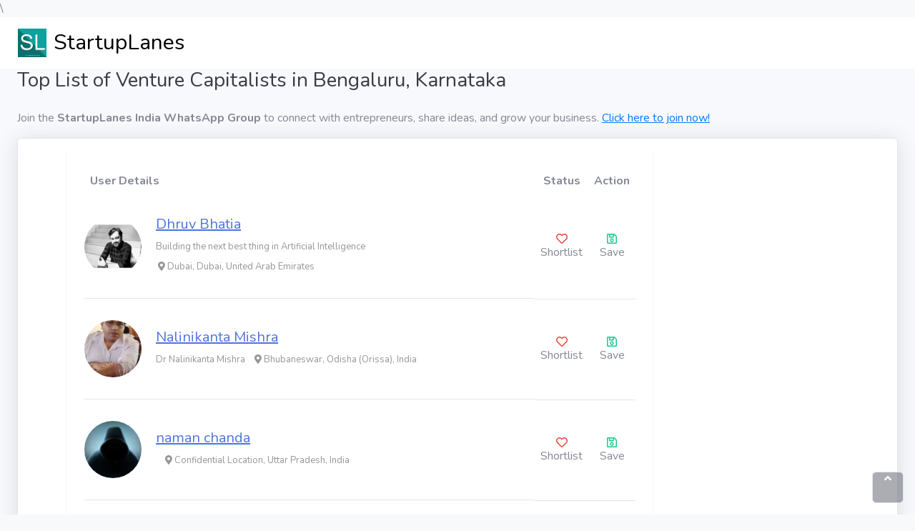

--- FILE ---
content_type: text/html; charset=UTF-8
request_url: https://www.startuplanes.com/biz/lp.php?k=List%20of%20Venture%20Capitalists%20in%20Bengaluru,%20Karnataka
body_size: 3870
content:
\
<!DOCTYPE html>
<html lang="en">

<head>
    <meta charset="utf-8">
    <meta name="viewport" content="width=device-width, initial-scale=1.0, shrink-to-fit=no">
    <title>Top List of Venture Capitalists in Bengaluru, Karnataka</title>
    <meta name="description" content="Here is the list of Top List of Venture Capitalists in Bengaluru, Karnataka. Find detailed information, connect with local businesses, and discover opportunities in your area. 
	Join the StartupLanes India WhatsApp Group to network with entrepreneurs, share ideas, and grow your business.">
    <link rel="stylesheet" href="assets/bootstrap/css/bootstrap.min.css">
    <link rel="stylesheet" href="https://fonts.googleapis.com/css?family=Nunito:200,200i,300,300i,400,400i,600,600i,700,700i,800,800i,900,900i&amp;display=swap">
    <link rel="stylesheet" href="assets/fonts/fontawesome-all.min.css">
	<link rel="stylesheet" href="https://cdnjs.cloudflare.com/ajax/libs/font-awesome/5.13.1/css/all.min.css" integrity="sha256-2XFplPlrFClt0bIdPgpz8H7ojnk10H69xRqd9+uTShA=" crossorigin="anonymous" />
	 <script src="https://ajax.googleapis.com/ajax/libs/jquery/3.2.1/jquery.min.js"></script>
	 <script src="assets/js/countrystatecity.js?v2"></script>
	 <style>
	 body{
    background-color: #f8f9fa!important
}
.p-4 {
    padding: 1.5rem!important;
}
.mb-0, .my-0 {
    margin-bottom: 0!important;
}
.shadow-sm {
    box-shadow: 0 .125rem .25rem rgba(0,0,0,.075)!important;
}    
/* user-dashboard-info-box */
.user-dashboard-info-box .candidates-list .thumb {
    margin-right: 20px;
}
.user-dashboard-info-box .candidates-list .thumb img {
    width: 80px;
    height: 80px;
    -o-object-fit: cover;
    object-fit: cover;
    overflow: hidden;
    border-radius: 50%;
}

.user-dashboard-info-box .title {
    display: -webkit-box;
    display: -ms-flexbox;
    display: flex;
    -webkit-box-align: center;
    -ms-flex-align: center;
    align-items: center;
    padding: 30px 0;
}

.user-dashboard-info-box .candidates-list td {
    vertical-align: middle;
}

.user-dashboard-info-box td li {
    margin: 0 4px;
}

.user-dashboard-info-box .table thead th {
    border-bottom: none;
}

.table.manage-candidates-top th {
    border: 0;
}

.user-dashboard-info-box .candidate-list-favourite-time .candidate-list-favourite {
    margin-bottom: 10px;
}

.table.manage-candidates-top {
    min-width: 650px;
}

.user-dashboard-info-box .candidate-list-details ul {
    color: #969696;
}

/* Candidate List */
.candidate-list {
    background: #ffffff;
    display: -webkit-box;
    display: -ms-flexbox;
    display: flex;
    border-bottom: 1px solid #eeeeee;
    -webkit-box-align: center;
    -ms-flex-align: center;
    align-items: center;
    padding: 20px;
    -webkit-transition: all 0.3s ease-in-out;
    transition: all 0.3s ease-in-out;
}
.candidate-list:hover {
    -webkit-box-shadow: 0px 0px 34px 4px rgba(33, 37, 41, 0.06);
    box-shadow: 0px 0px 34px 4px rgba(33, 37, 41, 0.06);
    position: relative;
    z-index: 99;
}
.candidate-list:hover a.candidate-list-favourite {
    color: #e74c3c;
    -webkit-box-shadow: -1px 4px 10px 1px rgba(24, 111, 201, 0.1);
    box-shadow: -1px 4px 10px 1px rgba(24, 111, 201, 0.1);
}

.candidate-list .candidate-list-image {
    margin-right: 25px;
    -webkit-box-flex: 0;
    -ms-flex: 0 0 80px;
    flex: 0 0 80px;
    border: none;
}
.candidate-list .candidate-list-image img {
    width: 80px;
    height: 80px;
    -o-object-fit: cover;
    object-fit: cover;
}

.candidate-list-title {
    margin-bottom: 5px;
}

.candidate-list-details ul {
    display: -webkit-box;
    display: -ms-flexbox;
    display: flex;
    -ms-flex-wrap: wrap;
    flex-wrap: wrap;
    margin-bottom: 0px;
}
.candidate-list-details ul li {
    margin: 5px 10px 5px 0px;
    font-size: 13px;
}

.candidate-list .candidate-list-favourite-time {
    margin-left: auto;
    text-align: center;
    font-size: 13px;
    -webkit-box-flex: 0;
    -ms-flex: 0 0 90px;
    flex: 0 0 90px;
}
.candidate-list .candidate-list-favourite-time span {
    display: block;
    margin: 0 auto;
}
.candidate-list .candidate-list-favourite-time .candidate-list-favourite {
    display: inline-block;
    position: relative;
    height: 40px;
    width: 40px;
    line-height: 40px;
    border: 1px solid #eeeeee;
    border-radius: 100%;
    text-align: center;
    -webkit-transition: all 0.3s ease-in-out;
    transition: all 0.3s ease-in-out;
    margin-bottom: 20px;
    font-size: 16px;
    color: #646f79;
}
.candidate-list .candidate-list-favourite-time .candidate-list-favourite:hover {
    background: #ffffff;
    color: #e74c3c;
}

.candidate-banner .candidate-list:hover {
    position: inherit;
    -webkit-box-shadow: inherit;
    box-shadow: inherit;
    z-index: inherit;
}

.bg-white {
    background-color: #ffffff !important;
}
.p-4 {
    padding: 1.5rem!important;
}
.mb-0, .my-0 {
    margin-bottom: 0!important;
}
.shadow-sm {
    box-shadow: 0 .125rem .25rem rgba(0,0,0,.075)!important;
}

.user-dashboard-info-box .candidates-list .thumb {
    margin-right: 20px;
}
</style>
   </head>

<body id="page-top">
<header class="bg-white py-3">
                    <div class="d-flex align-items-center">
                <a href="https://www.startuplanes.com"><img src="https://startuplanes.com/biz/assets/img/SL-Group-Logo.gif" alt="StartupLanes Logo" style="width: 40px; height: 40px; margin-right: 10px; margin-left:25px"></a>
                <h1 class="text-black" style="font-size: 30px; margin: 0;">StartupLanes</h1>
            </div>
            </header>
   <div id="wrapper">
   
        <div class="d-flex flex-column" id="content-wrapper">
            <div id="content">
                <div class="container-fluid">                    <h3 class="text-dark mb-4">Top List of Venture Capitalists in Bengaluru, Karnataka</h3>
				<p>Join the <strong>StartupLanes India WhatsApp Group</strong> to connect with entrepreneurs, share ideas, and grow your business. <a href="https://www.startuplanes.com/wa/wa.php" target="_blank" style="color: #007bff; text-decoration: underline;">Click here to join now!</a></p>
                    <div class="card shadow">
                        <div class="container mt-3 mb-4">
                            <div class="col-lg-9 mt-4 mt-lg-0">
                                <div class="row">
                                    <div class="col-md-12">
                                        <div class="user-dashboard-info-box table-responsive mb-0 bg-white p-4 shadow-sm">
                                            <table class="table manage-candidates-top mb-0">
                                                <thead>
                                                    <tr>
                                                        <th>User Details</th>
                                                        <th class="text-center">Status</th>
                                                        <th class="action text-right">Action</th>
                                                    </tr>
                                                </thead>
                                                <tbody>
                                                    
                                                        <tr class="candidates-list">
                                                            <td class="title">
                                                                <div class="thumb">
                                                                    <img src="assets/img/upload/6202.jpg" alt="">
                                                                </div>
                                                                <div class="candidate-list-details">
                                                                    <div class="candidate-list-info">
                                                                        <div class="candidate-list-title">
                                                                            <h5 class="mb-0"><a href="user_profile.php?id=uhmh">Dhruv Bhatia</a></h5>
                                                                        </div>
                                                                        <div class="candidate-list-option">
                                                                            <ul class="list-unstyled">
                                                                                <li>Building the next best thing in Artificial Intelligence</li>
                                                                                <li>&nbsp;<i class="fas fa-map-marker-alt pr-1"></i>&nbsp;Dubai, Dubai, United Arab Emirates</li>
                                                                            </ul>
                                                                        </div>
                                                                    </div>
                                                                </div>
                                                            </td>
                                                            <td class="candidate-list-favourite-time text-center">
                                                                <a class="candidate-list-favourite order-2 text-danger" href="#"><i class="far fa-heart"></i></a>
                                                                <span class="candidate-list-time order-1">Shortlist</span>
                                                            </td>
                                                            <td class="candidate-list-favourite-time text-center">
                                                                <a class="candidate-list-favourite order-2 text-success" href="#"><i class="far fa-save"></i></a>
                                                                <span class="candidate-list-time order-1">Save</span>
                                                            </td>
                                                        </tr>
                                                        <tr class="candidates-list">
                                                            <td class="title">
                                                                <div class="thumb">
                                                                    <img src="assets/img/upload/13535.jpg" alt="">
                                                                </div>
                                                                <div class="candidate-list-details">
                                                                    <div class="candidate-list-info">
                                                                        <div class="candidate-list-title">
                                                                            <h5 class="mb-0"><a href="user_profile.php?id=sigig">Nalinikanta  Mishra</a></h5>
                                                                        </div>
                                                                        <div class="candidate-list-option">
                                                                            <ul class="list-unstyled">
                                                                                <li>Dr Nalinikanta Mishra</li>
                                                                                <li>&nbsp;<i class="fas fa-map-marker-alt pr-1"></i>&nbsp;Bhubaneswar, Odisha (Orissa), India</li>
                                                                            </ul>
                                                                        </div>
                                                                    </div>
                                                                </div>
                                                            </td>
                                                            <td class="candidate-list-favourite-time text-center">
                                                                <a class="candidate-list-favourite order-2 text-danger" href="#"><i class="far fa-heart"></i></a>
                                                                <span class="candidate-list-time order-1">Shortlist</span>
                                                            </td>
                                                            <td class="candidate-list-favourite-time text-center">
                                                                <a class="candidate-list-favourite order-2 text-success" href="#"><i class="far fa-save"></i></a>
                                                                <span class="candidate-list-time order-1">Save</span>
                                                            </td>
                                                        </tr>
                                                        <tr class="candidates-list">
                                                            <td class="title">
                                                                <div class="thumb">
                                                                    <img src="assets/img/upload/mystryuser.jpg" alt="">
                                                                </div>
                                                                <div class="candidate-list-details">
                                                                    <div class="candidate-list-info">
                                                                        <div class="candidate-list-title">
                                                                            <h5 class="mb-0"><a href="user_profile.php?id=srphh">naman chanda</a></h5>
                                                                        </div>
                                                                        <div class="candidate-list-option">
                                                                            <ul class="list-unstyled">
                                                                                <li></li>
                                                                                <li>&nbsp;<i class="fas fa-map-marker-alt pr-1"></i>&nbsp;Confidential Location, Uttar Pradesh, India</li>
                                                                            </ul>
                                                                        </div>
                                                                    </div>
                                                                </div>
                                                            </td>
                                                            <td class="candidate-list-favourite-time text-center">
                                                                <a class="candidate-list-favourite order-2 text-danger" href="#"><i class="far fa-heart"></i></a>
                                                                <span class="candidate-list-time order-1">Shortlist</span>
                                                            </td>
                                                            <td class="candidate-list-favourite-time text-center">
                                                                <a class="candidate-list-favourite order-2 text-success" href="#"><i class="far fa-save"></i></a>
                                                                <span class="candidate-list-time order-1">Save</span>
                                                            </td>
                                                        </tr>
                                                        <tr class="candidates-list">
                                                            <td class="title">
                                                                <div class="thumb">
                                                                    <img src="assets/img/upload/mystryuser.jpg" alt="">
                                                                </div>
                                                                <div class="candidate-list-details">
                                                                    <div class="candidate-list-info">
                                                                        <div class="candidate-list-title">
                                                                            <h5 class="mb-0"><a href="user_profile.php?id=rhai">Sanchit Choudhury</a></h5>
                                                                        </div>
                                                                        <div class="candidate-list-option">
                                                                            <ul class="list-unstyled">
                                                                                <li></li>
                                                                                <li>&nbsp;<i class="fas fa-map-marker-alt pr-1"></i>&nbsp;Kolkata, West Bengal, India</li>
                                                                            </ul>
                                                                        </div>
                                                                    </div>
                                                                </div>
                                                            </td>
                                                            <td class="candidate-list-favourite-time text-center">
                                                                <a class="candidate-list-favourite order-2 text-danger" href="#"><i class="far fa-heart"></i></a>
                                                                <span class="candidate-list-time order-1">Shortlist</span>
                                                            </td>
                                                            <td class="candidate-list-favourite-time text-center">
                                                                <a class="candidate-list-favourite order-2 text-success" href="#"><i class="far fa-save"></i></a>
                                                                <span class="candidate-list-time order-1">Save</span>
                                                            </td>
                                                        </tr>
                                                        <tr class="candidates-list">
                                                            <td class="title">
                                                                <div class="thumb">
                                                                    <img src="assets/img/upload/7057.jpg" alt="">
                                                                </div>
                                                                <div class="candidate-list-details">
                                                                    <div class="candidate-list-info">
                                                                        <div class="candidate-list-title">
                                                                            <h5 class="mb-0"><a href="user_profile.php?id=pmgp">Paul Twaddle</a></h5>
                                                                        </div>
                                                                        <div class="candidate-list-option">
                                                                            <ul class="list-unstyled">
                                                                                <li></li>
                                                                                <li>&nbsp;<i class="fas fa-map-marker-alt pr-1"></i>&nbsp;Confidential Location, Bracknell Forest, United Kingdom</li>
                                                                            </ul>
                                                                        </div>
                                                                    </div>
                                                                </div>
                                                            </td>
                                                            <td class="candidate-list-favourite-time text-center">
                                                                <a class="candidate-list-favourite order-2 text-danger" href="#"><i class="far fa-heart"></i></a>
                                                                <span class="candidate-list-time order-1">Shortlist</span>
                                                            </td>
                                                            <td class="candidate-list-favourite-time text-center">
                                                                <a class="candidate-list-favourite order-2 text-success" href="#"><i class="far fa-save"></i></a>
                                                                <span class="candidate-list-time order-1">Save</span>
                                                            </td>
                                                        </tr>
                                                        <tr class="candidates-list">
                                                            <td class="title">
                                                                <div class="thumb">
                                                                    <img src="assets/img/upload/mystryuser.jpg" alt="">
                                                                </div>
                                                                <div class="candidate-list-details">
                                                                    <div class="candidate-list-info">
                                                                        <div class="candidate-list-title">
                                                                            <h5 class="mb-0"><a href="user_profile.php?id=prum">Navneet  Singh</a></h5>
                                                                        </div>
                                                                        <div class="candidate-list-option">
                                                                            <ul class="list-unstyled">
                                                                                <li></li>
                                                                                <li>&nbsp;<i class="fas fa-map-marker-alt pr-1"></i>&nbsp;Lucknow, Uttar Pradesh, India</li>
                                                                            </ul>
                                                                        </div>
                                                                    </div>
                                                                </div>
                                                            </td>
                                                            <td class="candidate-list-favourite-time text-center">
                                                                <a class="candidate-list-favourite order-2 text-danger" href="#"><i class="far fa-heart"></i></a>
                                                                <span class="candidate-list-time order-1">Shortlist</span>
                                                            </td>
                                                            <td class="candidate-list-favourite-time text-center">
                                                                <a class="candidate-list-favourite order-2 text-success" href="#"><i class="far fa-save"></i></a>
                                                                <span class="candidate-list-time order-1">Save</span>
                                                            </td>
                                                        </tr>
                                                        <tr class="candidates-list">
                                                            <td class="title">
                                                                <div class="thumb">
                                                                    <img src="assets/img/upload/3737.jpg" alt="">
                                                                </div>
                                                                <div class="candidate-list-details">
                                                                    <div class="candidate-list-info">
                                                                        <div class="candidate-list-title">
                                                                            <h5 class="mb-0"><a href="user_profile.php?id=ipip">Deepak Himmat Singhka</a></h5>
                                                                        </div>
                                                                        <div class="candidate-list-option">
                                                                            <ul class="list-unstyled">
                                                                                <li>Former CEO - AdmissionBox | MBA (ISB Hyderabad) | Angel Investor | Early Byju's & upGrad | Business Turnaround Specialist | PnL Leader | Multi-Channel Operations | Ed-Tech (10+ Years)</li>
                                                                                <li>&nbsp;<i class="fas fa-map-marker-alt pr-1"></i>&nbsp;Bangalore Urban, Karnataka, India</li>
                                                                            </ul>
                                                                        </div>
                                                                    </div>
                                                                </div>
                                                            </td>
                                                            <td class="candidate-list-favourite-time text-center">
                                                                <a class="candidate-list-favourite order-2 text-danger" href="#"><i class="far fa-heart"></i></a>
                                                                <span class="candidate-list-time order-1">Shortlist</span>
                                                            </td>
                                                            <td class="candidate-list-favourite-time text-center">
                                                                <a class="candidate-list-favourite order-2 text-success" href="#"><i class="far fa-save"></i></a>
                                                                <span class="candidate-list-time order-1">Save</span>
                                                            </td>
                                                        </tr>
                                                        <tr class="candidates-list">
                                                            <td class="title">
                                                                <div class="thumb">
                                                                    <img src="assets/img/upload/mystryuser.jpg" alt="">
                                                                </div>
                                                                <div class="candidate-list-details">
                                                                    <div class="candidate-list-info">
                                                                        <div class="candidate-list-title">
                                                                            <h5 class="mb-0"><a href="user_profile.php?id=siis">Boktiyar Hossain  Molla</a></h5>
                                                                        </div>
                                                                        <div class="candidate-list-option">
                                                                            <ul class="list-unstyled">
                                                                                <li>Performance Marketer | Grow your brand with Paid ads</li>
                                                                                <li>&nbsp;<i class="fas fa-map-marker-alt pr-1"></i>&nbsp;Kolkata, West Bengal, India</li>
                                                                            </ul>
                                                                        </div>
                                                                    </div>
                                                                </div>
                                                            </td>
                                                            <td class="candidate-list-favourite-time text-center">
                                                                <a class="candidate-list-favourite order-2 text-danger" href="#"><i class="far fa-heart"></i></a>
                                                                <span class="candidate-list-time order-1">Shortlist</span>
                                                            </td>
                                                            <td class="candidate-list-favourite-time text-center">
                                                                <a class="candidate-list-favourite order-2 text-success" href="#"><i class="far fa-save"></i></a>
                                                                <span class="candidate-list-time order-1">Save</span>
                                                            </td>
                                                        </tr>
                                                        <tr class="candidates-list">
                                                            <td class="title">
                                                                <div class="thumb">
                                                                    <img src="assets/img/upload/mystryuser.jpg" alt="">
                                                                </div>
                                                                <div class="candidate-list-details">
                                                                    <div class="candidate-list-info">
                                                                        <div class="candidate-list-title">
                                                                            <h5 class="mb-0"><a href="user_profile.php?id=tiui">sunny gupta</a></h5>
                                                                        </div>
                                                                        <div class="candidate-list-option">
                                                                            <ul class="list-unstyled">
                                                                                <li></li>
                                                                                <li>&nbsp;<i class="fas fa-map-marker-alt pr-1"></i>&nbsp;Delhi, Delhi, India</li>
                                                                            </ul>
                                                                        </div>
                                                                    </div>
                                                                </div>
                                                            </td>
                                                            <td class="candidate-list-favourite-time text-center">
                                                                <a class="candidate-list-favourite order-2 text-danger" href="#"><i class="far fa-heart"></i></a>
                                                                <span class="candidate-list-time order-1">Shortlist</span>
                                                            </td>
                                                            <td class="candidate-list-favourite-time text-center">
                                                                <a class="candidate-list-favourite order-2 text-success" href="#"><i class="far fa-save"></i></a>
                                                                <span class="candidate-list-time order-1">Save</span>
                                                            </td>
                                                        </tr>
                                                        <tr class="candidates-list">
                                                            <td class="title">
                                                                <div class="thumb">
                                                                    <img src="assets/img/upload/mystryuser.jpg" alt="">
                                                                </div>
                                                                <div class="candidate-list-details">
                                                                    <div class="candidate-list-info">
                                                                        <div class="candidate-list-title">
                                                                            <h5 class="mb-0"><a href="user_profile.php?id=rhrg">Shubham  Kumar</a></h5>
                                                                        </div>
                                                                        <div class="candidate-list-option">
                                                                            <ul class="list-unstyled">
                                                                                <li></li>
                                                                                <li>&nbsp;<i class="fas fa-map-marker-alt pr-1"></i>&nbsp;Patna, Bihar, India</li>
                                                                            </ul>
                                                                        </div>
                                                                    </div>
                                                                </div>
                                                            </td>
                                                            <td class="candidate-list-favourite-time text-center">
                                                                <a class="candidate-list-favourite order-2 text-danger" href="#"><i class="far fa-heart"></i></a>
                                                                <span class="candidate-list-time order-1">Shortlist</span>
                                                            </td>
                                                            <td class="candidate-list-favourite-time text-center">
                                                                <a class="candidate-list-favourite order-2 text-success" href="#"><i class="far fa-save"></i></a>
                                                                <span class="candidate-list-time order-1">Save</span>
                                                            </td>
                                                        </tr>                                                </tbody>
                                            </table>
                                            <div class="text-center mt-3 mt-sm-3">
                                                <ul class="pagination justify-content-center mb-0">
                                                                                                                                                                                                                            <li class="page-item active" aria-current="page"><span class="page-link">1<span class="sr-only">(current)</span></span></li>
                                                                                                                                                                                                                                <li class="page-item"><a class="page-link" href="?k=List of Venture Capitalists in Bengaluru, Karnataka&&page=2">2</a></li>
                                                                                                                                                                                                                                <li class="page-item"><a class="page-link" href="?k=List of Venture Capitalists in Bengaluru, Karnataka&&page=3">3</a></li>
                                                                                                                                                                                                                                <li class="page-item"><a class="page-link" href="?k=List of Venture Capitalists in Bengaluru, Karnataka&&page=4">4</a></li>
                                                                                                                                                                                                                                <li class="page-item"><a class="page-link" href="?k=List of Venture Capitalists in Bengaluru, Karnataka&&page=5">5</a></li>
                                                                                                                                                                                                                                <li class="page-item"><a class="page-link" href="?k=List of Venture Capitalists in Bengaluru, Karnataka&&page=6">6</a></li>
                                                                                                                                                                                                                                <li class="page-item"><a class="page-link" href="?k=List of Venture Capitalists in Bengaluru, Karnataka&&page=7">7</a></li>
                                                                                                                                                                                                                                <li class="page-item"><a class="page-link" href="?k=List of Venture Capitalists in Bengaluru, Karnataka&&page=8">8</a></li>
                                                                                                                                                                                                                                <li class="page-item"><a class="page-link" href="?k=List of Venture Capitalists in Bengaluru, Karnataka&&page=9">9</a></li>
                                                                                                                                                                                                                                <li class="page-item"><a class="page-link" href="?k=List of Venture Capitalists in Bengaluru, Karnataka&&page=10">10</a></li>
                                                                                                                                                                                                                                <li class="page-item"><a class="page-link" href="?k=List of Venture Capitalists in Bengaluru, Karnataka&&page=11">11</a></li>
                                                                                                                                                                                                                                <li class="page-item"><a class="page-link" href="?k=List of Venture Capitalists in Bengaluru, Karnataka&&page=12">12</a></li>
                                                                                                                                                                                                                                <li class="page-item"><a class="page-link" href="?k=List of Venture Capitalists in Bengaluru, Karnataka&&page=13">13</a></li>
                                                                                                                                                                                                                                <li class="page-item"><a class="page-link" href="?k=List of Venture Capitalists in Bengaluru, Karnataka&&page=14">14</a></li>
                                                                                                                                                                                                                                <li class="page-item"><a class="page-link" href="?k=List of Venture Capitalists in Bengaluru, Karnataka&&page=15">15</a></li>
                                                                                                                                                                                                                                <li class="page-item"><a class="page-link" href="?k=List of Venture Capitalists in Bengaluru, Karnataka&&page=16">16</a></li>
                                                                                                                                                                                                                                <li class="page-item"><a class="page-link" href="?k=List of Venture Capitalists in Bengaluru, Karnataka&&page=17">17</a></li>
                                                                                                                                                                                                                                <li class="page-item"><a class="page-link" href="?k=List of Venture Capitalists in Bengaluru, Karnataka&&page=18">18</a></li>
                                                                                                                                                                                                                                <li class="page-item"><a class="page-link" href="?k=List of Venture Capitalists in Bengaluru, Karnataka&&page=19">19</a></li>
                                                                                                                                                                                                                                <li class="page-item"><a class="page-link" href="?k=List of Venture Capitalists in Bengaluru, Karnataka&&page=20">20</a></li>
                                                                                                            
                                                                                                            <li class="page-item"><a class="page-link" href="?k=List of Venture Capitalists in Bengaluru, Karnataka&&page=2">Next</a></li>
                                                                                                    </ul>
                                            </div>
                                        </div>
                                    </div>
                                </div>
                            </div>
                        </div>
                    </div>
                </div>
            </div>
            <footer class="bg-white sticky-footer">
                <div class="container my-auto">
                    <div class="text-center my-auto copyright"><span>Copyright © StartupLanes India, 2023</span></div>
                </div>
            </footer>
        </div>
        <a class="border rounded d-inline scroll-to-top" href="#page-top"><i class="fas fa-angle-up"></i></a>
    </div>
    <script src="assets/bootstrap/js/bootstrap.min.js"></script>
    <script src="assets/js/bs-init.js"></script>
    <script src="assets/js/theme.js"></script>
</body>

</html>


--- FILE ---
content_type: application/javascript
request_url: https://www.startuplanes.com/biz/assets/js/bs-init.js
body_size: 383
content:

if (window.innerWidth < 768) {
	[].slice.call(document.querySelectorAll('[data-bss-disabled-mobile]')).forEach(function (elem) {
		elem.classList.remove('animated');
		elem.removeAttribute('data-bss-hover-animate');
		elem.removeAttribute('data-aos');
		elem.removeAttribute('data-bss-parallax-bg');
		elem.removeAttribute('data-bss-scroll-zoom');
	});
}

document.addEventListener('DOMContentLoaded', function() {

	var tooltipTriggerList = [].slice.call(document.querySelectorAll('[data-bss-tooltip]'));
	var tooltipList = tooltipTriggerList.map(function (tooltipTriggerEl) {
	  return new bootstrap.Tooltip(tooltipTriggerEl);
	})

	var charts = document.querySelectorAll('[data-bss-chart]');

	for (var chart of charts) {
		chart.chart = new Chart(chart, JSON.parse(chart.dataset.bssChart));
	}


--- FILE ---
content_type: application/javascript
request_url: https://www.startuplanes.com/biz/assets/js/countrystatecity.js?v2
body_size: 966
content:

function ajaxCall() {
    this.send = function(data, url, method, success, type) {
        type = 'json';
        var successRes = function(data) {
            success(data);
        }

        var errorRes = function(xhr, ajaxOptions, thrownError) {
            
            console.log(thrownError + "\r\n" + xhr.statusText + "\r\n" + xhr.responseText);

        }
        jQuery.ajax({
            url: url,
            type: method,
            data: data,
            success: successRes,
            error: errorRes,
            dataType: type,
            timeout: 60000
        });

    }

}

function locationInfo() {
    var rootUrl = "https://geodata.phplift.net/api/index.php";
    var call = new ajaxCall();



    this.getCities = function(id) {
        jQuery(".cities option:gt(0)").remove();
        //get additional fields
        
        var url = rootUrl+'?type=getCities&countryId='+ '&stateId=' + id;
        var method = "post";
        var data = {};
        jQuery('.cities').find("option:eq(0)").html("Please wait..");
        call.send(data, url, method, function(data) {
            jQuery('.cities').find("option:eq(0)").html("Select City");
                var listlen = Object.keys(data['result']).length;

                if(listlen > 0)
                {
                    jQuery.each(data['result'], function(key, val) {

                        var option = jQuery('<option />');
                        option.attr('value', val.name).text(val.name);
                        jQuery('.cities').append(option);
                    });
                }
                

                jQuery(".cities").prop("disabled",false);
            
        });
    };

    this.getStates = function(id) {
        jQuery(".states option:gt(0)").remove();
        jQuery(".cities option:gt(0)").remove();
        //get additional fields
        var stateClasses = jQuery('#stateId').attr('class');

        
        var url = rootUrl+'?type=getStates&countryId=' + id;
        var method = "post";
        var data = {};
        jQuery('.states').find("option:eq(0)").html("Please wait..");
        call.send(data, url, method, function(data) {
            jQuery('.states').find("option:eq(0)").html("Select State");
            
                jQuery.each(data['result'], function(key, val) {
                    var option = jQuery('<option />');
                    option.attr('value', val.name).text(val.name);
                    option.attr('stateid', val.id);
                    jQuery('.states').append(option);
                });
                jQuery(".states").prop("disabled",false);
            
        });
    };

    this.getCountries = function() {
        var url = rootUrl+'?type=getCountries';
        var method = "post";
        var data = {};
        jQuery('.countries').find("option:eq(0)").html("Please wait..");
        call.send(data, url, method, function(data) {
            jQuery('.countries').find("option:eq(0)").html("Select Country");
            
            jQuery.each(data['result'], function(key, val) {
                var option = jQuery('<option />');
                
                option.attr('value', val.name).text(val.name);
                option.attr('countryid', val.id);
                
                jQuery('.countries').append(option);
            });
                // jQuery(".countries").prop("disabled",false);
            
        });
    };

}

jQuery(function() {
    var loc = new locationInfo();
    loc.getCountries();
    jQuery(".countries").on("change", function(ev) {
        var countryId = jQuery("option:selected", this).attr('countryid');
        if(countryId != ''){
            loc.getStates(countryId);
        }
        else{
            jQuery(".states option:gt(0)").remove();
        }
    });
    jQuery(".states").on("change", function(ev) {
        var stateId = jQuery("option:selected", this).attr('stateid');
        if(stateId != ''){
            loc.getCities(stateId);
        }
        else{
            jQuery(".cities option:gt(0)").remove();
        }
    });
});

